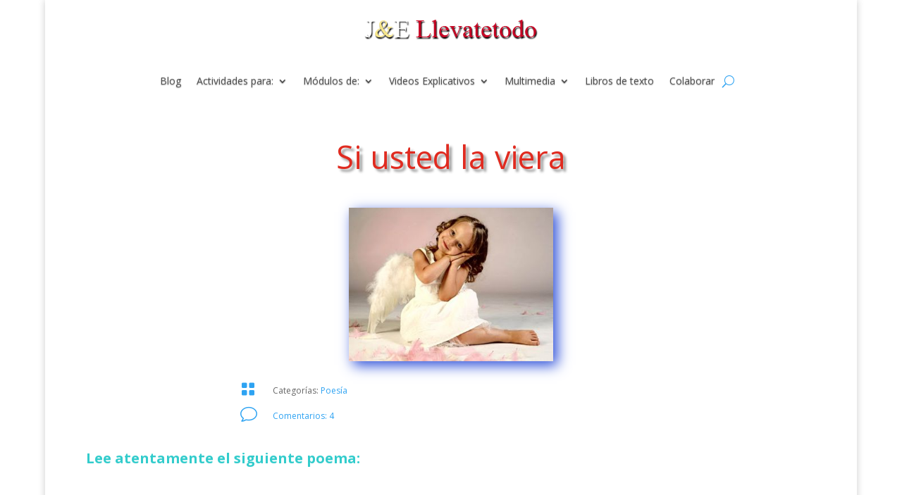

--- FILE ---
content_type: text/html; charset=UTF-8
request_url: https://llevatetodo.com/si-usted-la-viera/
body_size: 15943
content:
<!DOCTYPE html>
<html lang="es">
<head>
<meta charset="UTF-8" />
<meta http-equiv="X-UA-Compatible" content="IE=edge">
<link rel="pingback" href="https://llevatetodo.com/xmlrpc.php" />
<script type="text/javascript">
document.documentElement.className = 'js';
</script>
<script>var et_site_url='https://llevatetodo.com';var et_post_id='2351';function et_core_page_resource_fallback(a,b){"undefined"===typeof b&&(b=a.sheet.cssRules&&0===a.sheet.cssRules.length);b&&(a.onerror=null,a.onload=null,a.href?a.href=et_site_url+"/?et_core_page_resource="+a.id+et_post_id:a.src&&(a.src=et_site_url+"/?et_core_page_resource="+a.id+et_post_id))}
</script><title>Si usted la viera | Llevate todo</title>
<meta name='robots' content='max-image-preview:large' />
<link rel='dns-prefetch' href='//fonts.googleapis.com' />
<link rel="alternate" type="application/rss+xml" title="Llevate todo &raquo; Feed" href="https://llevatetodo.com/feed/" />
<link rel="alternate" type="application/rss+xml" title="Llevate todo &raquo; Feed de los comentarios" href="https://llevatetodo.com/comments/feed/" />
<link rel="alternate" type="application/rss+xml" title="Llevate todo &raquo; Comentario Si usted la viera del feed" href="https://llevatetodo.com/si-usted-la-viera/feed/" />
<link rel="alternate" title="oEmbed (JSON)" type="application/json+oembed" href="https://llevatetodo.com/wp-json/oembed/1.0/embed?url=https%3A%2F%2Fllevatetodo.com%2Fsi-usted-la-viera%2F" />
<link rel="alternate" title="oEmbed (XML)" type="text/xml+oembed" href="https://llevatetodo.com/wp-json/oembed/1.0/embed?url=https%3A%2F%2Fllevatetodo.com%2Fsi-usted-la-viera%2F&#038;format=xml" />
<meta content="Divi v.4.8.1" name="generator"/><style id='wp-img-auto-sizes-contain-inline-css' type='text/css'>
img:is([sizes=auto i],[sizes^="auto," i]){contain-intrinsic-size:3000px 1500px}
/*# sourceURL=wp-img-auto-sizes-contain-inline-css */
</style>
<!-- <link rel='stylesheet' id='scap.flashblock-css' href='https://llevatetodo.com/wp-content/plugins/compact-wp-audio-player/css/flashblock.css?ver=6.9' type='text/css' media='all' /> -->
<!-- <link rel='stylesheet' id='scap.player-css' href='https://llevatetodo.com/wp-content/plugins/compact-wp-audio-player/css/player.css?ver=6.9' type='text/css' media='all' /> -->
<link rel="stylesheet" type="text/css" href="//llevatetodo.com/wp-content/cache/wpfc-minified/d5yd5t12/645xx.css" media="all"/>
<style id='wp-block-library-inline-css' type='text/css'>
:root{--wp-block-synced-color:#7a00df;--wp-block-synced-color--rgb:122,0,223;--wp-bound-block-color:var(--wp-block-synced-color);--wp-editor-canvas-background:#ddd;--wp-admin-theme-color:#007cba;--wp-admin-theme-color--rgb:0,124,186;--wp-admin-theme-color-darker-10:#006ba1;--wp-admin-theme-color-darker-10--rgb:0,107,160.5;--wp-admin-theme-color-darker-20:#005a87;--wp-admin-theme-color-darker-20--rgb:0,90,135;--wp-admin-border-width-focus:2px}@media (min-resolution:192dpi){:root{--wp-admin-border-width-focus:1.5px}}.wp-element-button{cursor:pointer}:root .has-very-light-gray-background-color{background-color:#eee}:root .has-very-dark-gray-background-color{background-color:#313131}:root .has-very-light-gray-color{color:#eee}:root .has-very-dark-gray-color{color:#313131}:root .has-vivid-green-cyan-to-vivid-cyan-blue-gradient-background{background:linear-gradient(135deg,#00d084,#0693e3)}:root .has-purple-crush-gradient-background{background:linear-gradient(135deg,#34e2e4,#4721fb 50%,#ab1dfe)}:root .has-hazy-dawn-gradient-background{background:linear-gradient(135deg,#faaca8,#dad0ec)}:root .has-subdued-olive-gradient-background{background:linear-gradient(135deg,#fafae1,#67a671)}:root .has-atomic-cream-gradient-background{background:linear-gradient(135deg,#fdd79a,#004a59)}:root .has-nightshade-gradient-background{background:linear-gradient(135deg,#330968,#31cdcf)}:root .has-midnight-gradient-background{background:linear-gradient(135deg,#020381,#2874fc)}:root{--wp--preset--font-size--normal:16px;--wp--preset--font-size--huge:42px}.has-regular-font-size{font-size:1em}.has-larger-font-size{font-size:2.625em}.has-normal-font-size{font-size:var(--wp--preset--font-size--normal)}.has-huge-font-size{font-size:var(--wp--preset--font-size--huge)}.has-text-align-center{text-align:center}.has-text-align-left{text-align:left}.has-text-align-right{text-align:right}.has-fit-text{white-space:nowrap!important}#end-resizable-editor-section{display:none}.aligncenter{clear:both}.items-justified-left{justify-content:flex-start}.items-justified-center{justify-content:center}.items-justified-right{justify-content:flex-end}.items-justified-space-between{justify-content:space-between}.screen-reader-text{border:0;clip-path:inset(50%);height:1px;margin:-1px;overflow:hidden;padding:0;position:absolute;width:1px;word-wrap:normal!important}.screen-reader-text:focus{background-color:#ddd;clip-path:none;color:#444;display:block;font-size:1em;height:auto;left:5px;line-height:normal;padding:15px 23px 14px;text-decoration:none;top:5px;width:auto;z-index:100000}html :where(.has-border-color){border-style:solid}html :where([style*=border-top-color]){border-top-style:solid}html :where([style*=border-right-color]){border-right-style:solid}html :where([style*=border-bottom-color]){border-bottom-style:solid}html :where([style*=border-left-color]){border-left-style:solid}html :where([style*=border-width]){border-style:solid}html :where([style*=border-top-width]){border-top-style:solid}html :where([style*=border-right-width]){border-right-style:solid}html :where([style*=border-bottom-width]){border-bottom-style:solid}html :where([style*=border-left-width]){border-left-style:solid}html :where(img[class*=wp-image-]){height:auto;max-width:100%}:where(figure){margin:0 0 1em}html :where(.is-position-sticky){--wp-admin--admin-bar--position-offset:var(--wp-admin--admin-bar--height,0px)}@media screen and (max-width:600px){html :where(.is-position-sticky){--wp-admin--admin-bar--position-offset:0px}}
/*# sourceURL=wp-block-library-inline-css */
</style><style id='global-styles-inline-css' type='text/css'>
:root{--wp--preset--aspect-ratio--square: 1;--wp--preset--aspect-ratio--4-3: 4/3;--wp--preset--aspect-ratio--3-4: 3/4;--wp--preset--aspect-ratio--3-2: 3/2;--wp--preset--aspect-ratio--2-3: 2/3;--wp--preset--aspect-ratio--16-9: 16/9;--wp--preset--aspect-ratio--9-16: 9/16;--wp--preset--color--black: #000000;--wp--preset--color--cyan-bluish-gray: #abb8c3;--wp--preset--color--white: #ffffff;--wp--preset--color--pale-pink: #f78da7;--wp--preset--color--vivid-red: #cf2e2e;--wp--preset--color--luminous-vivid-orange: #ff6900;--wp--preset--color--luminous-vivid-amber: #fcb900;--wp--preset--color--light-green-cyan: #7bdcb5;--wp--preset--color--vivid-green-cyan: #00d084;--wp--preset--color--pale-cyan-blue: #8ed1fc;--wp--preset--color--vivid-cyan-blue: #0693e3;--wp--preset--color--vivid-purple: #9b51e0;--wp--preset--gradient--vivid-cyan-blue-to-vivid-purple: linear-gradient(135deg,rgb(6,147,227) 0%,rgb(155,81,224) 100%);--wp--preset--gradient--light-green-cyan-to-vivid-green-cyan: linear-gradient(135deg,rgb(122,220,180) 0%,rgb(0,208,130) 100%);--wp--preset--gradient--luminous-vivid-amber-to-luminous-vivid-orange: linear-gradient(135deg,rgb(252,185,0) 0%,rgb(255,105,0) 100%);--wp--preset--gradient--luminous-vivid-orange-to-vivid-red: linear-gradient(135deg,rgb(255,105,0) 0%,rgb(207,46,46) 100%);--wp--preset--gradient--very-light-gray-to-cyan-bluish-gray: linear-gradient(135deg,rgb(238,238,238) 0%,rgb(169,184,195) 100%);--wp--preset--gradient--cool-to-warm-spectrum: linear-gradient(135deg,rgb(74,234,220) 0%,rgb(151,120,209) 20%,rgb(207,42,186) 40%,rgb(238,44,130) 60%,rgb(251,105,98) 80%,rgb(254,248,76) 100%);--wp--preset--gradient--blush-light-purple: linear-gradient(135deg,rgb(255,206,236) 0%,rgb(152,150,240) 100%);--wp--preset--gradient--blush-bordeaux: linear-gradient(135deg,rgb(254,205,165) 0%,rgb(254,45,45) 50%,rgb(107,0,62) 100%);--wp--preset--gradient--luminous-dusk: linear-gradient(135deg,rgb(255,203,112) 0%,rgb(199,81,192) 50%,rgb(65,88,208) 100%);--wp--preset--gradient--pale-ocean: linear-gradient(135deg,rgb(255,245,203) 0%,rgb(182,227,212) 50%,rgb(51,167,181) 100%);--wp--preset--gradient--electric-grass: linear-gradient(135deg,rgb(202,248,128) 0%,rgb(113,206,126) 100%);--wp--preset--gradient--midnight: linear-gradient(135deg,rgb(2,3,129) 0%,rgb(40,116,252) 100%);--wp--preset--font-size--small: 13px;--wp--preset--font-size--medium: 20px;--wp--preset--font-size--large: 36px;--wp--preset--font-size--x-large: 42px;--wp--preset--spacing--20: 0.44rem;--wp--preset--spacing--30: 0.67rem;--wp--preset--spacing--40: 1rem;--wp--preset--spacing--50: 1.5rem;--wp--preset--spacing--60: 2.25rem;--wp--preset--spacing--70: 3.38rem;--wp--preset--spacing--80: 5.06rem;--wp--preset--shadow--natural: 6px 6px 9px rgba(0, 0, 0, 0.2);--wp--preset--shadow--deep: 12px 12px 50px rgba(0, 0, 0, 0.4);--wp--preset--shadow--sharp: 6px 6px 0px rgba(0, 0, 0, 0.2);--wp--preset--shadow--outlined: 6px 6px 0px -3px rgb(255, 255, 255), 6px 6px rgb(0, 0, 0);--wp--preset--shadow--crisp: 6px 6px 0px rgb(0, 0, 0);}:where(.is-layout-flex){gap: 0.5em;}:where(.is-layout-grid){gap: 0.5em;}body .is-layout-flex{display: flex;}.is-layout-flex{flex-wrap: wrap;align-items: center;}.is-layout-flex > :is(*, div){margin: 0;}body .is-layout-grid{display: grid;}.is-layout-grid > :is(*, div){margin: 0;}:where(.wp-block-columns.is-layout-flex){gap: 2em;}:where(.wp-block-columns.is-layout-grid){gap: 2em;}:where(.wp-block-post-template.is-layout-flex){gap: 1.25em;}:where(.wp-block-post-template.is-layout-grid){gap: 1.25em;}.has-black-color{color: var(--wp--preset--color--black) !important;}.has-cyan-bluish-gray-color{color: var(--wp--preset--color--cyan-bluish-gray) !important;}.has-white-color{color: var(--wp--preset--color--white) !important;}.has-pale-pink-color{color: var(--wp--preset--color--pale-pink) !important;}.has-vivid-red-color{color: var(--wp--preset--color--vivid-red) !important;}.has-luminous-vivid-orange-color{color: var(--wp--preset--color--luminous-vivid-orange) !important;}.has-luminous-vivid-amber-color{color: var(--wp--preset--color--luminous-vivid-amber) !important;}.has-light-green-cyan-color{color: var(--wp--preset--color--light-green-cyan) !important;}.has-vivid-green-cyan-color{color: var(--wp--preset--color--vivid-green-cyan) !important;}.has-pale-cyan-blue-color{color: var(--wp--preset--color--pale-cyan-blue) !important;}.has-vivid-cyan-blue-color{color: var(--wp--preset--color--vivid-cyan-blue) !important;}.has-vivid-purple-color{color: var(--wp--preset--color--vivid-purple) !important;}.has-black-background-color{background-color: var(--wp--preset--color--black) !important;}.has-cyan-bluish-gray-background-color{background-color: var(--wp--preset--color--cyan-bluish-gray) !important;}.has-white-background-color{background-color: var(--wp--preset--color--white) !important;}.has-pale-pink-background-color{background-color: var(--wp--preset--color--pale-pink) !important;}.has-vivid-red-background-color{background-color: var(--wp--preset--color--vivid-red) !important;}.has-luminous-vivid-orange-background-color{background-color: var(--wp--preset--color--luminous-vivid-orange) !important;}.has-luminous-vivid-amber-background-color{background-color: var(--wp--preset--color--luminous-vivid-amber) !important;}.has-light-green-cyan-background-color{background-color: var(--wp--preset--color--light-green-cyan) !important;}.has-vivid-green-cyan-background-color{background-color: var(--wp--preset--color--vivid-green-cyan) !important;}.has-pale-cyan-blue-background-color{background-color: var(--wp--preset--color--pale-cyan-blue) !important;}.has-vivid-cyan-blue-background-color{background-color: var(--wp--preset--color--vivid-cyan-blue) !important;}.has-vivid-purple-background-color{background-color: var(--wp--preset--color--vivid-purple) !important;}.has-black-border-color{border-color: var(--wp--preset--color--black) !important;}.has-cyan-bluish-gray-border-color{border-color: var(--wp--preset--color--cyan-bluish-gray) !important;}.has-white-border-color{border-color: var(--wp--preset--color--white) !important;}.has-pale-pink-border-color{border-color: var(--wp--preset--color--pale-pink) !important;}.has-vivid-red-border-color{border-color: var(--wp--preset--color--vivid-red) !important;}.has-luminous-vivid-orange-border-color{border-color: var(--wp--preset--color--luminous-vivid-orange) !important;}.has-luminous-vivid-amber-border-color{border-color: var(--wp--preset--color--luminous-vivid-amber) !important;}.has-light-green-cyan-border-color{border-color: var(--wp--preset--color--light-green-cyan) !important;}.has-vivid-green-cyan-border-color{border-color: var(--wp--preset--color--vivid-green-cyan) !important;}.has-pale-cyan-blue-border-color{border-color: var(--wp--preset--color--pale-cyan-blue) !important;}.has-vivid-cyan-blue-border-color{border-color: var(--wp--preset--color--vivid-cyan-blue) !important;}.has-vivid-purple-border-color{border-color: var(--wp--preset--color--vivid-purple) !important;}.has-vivid-cyan-blue-to-vivid-purple-gradient-background{background: var(--wp--preset--gradient--vivid-cyan-blue-to-vivid-purple) !important;}.has-light-green-cyan-to-vivid-green-cyan-gradient-background{background: var(--wp--preset--gradient--light-green-cyan-to-vivid-green-cyan) !important;}.has-luminous-vivid-amber-to-luminous-vivid-orange-gradient-background{background: var(--wp--preset--gradient--luminous-vivid-amber-to-luminous-vivid-orange) !important;}.has-luminous-vivid-orange-to-vivid-red-gradient-background{background: var(--wp--preset--gradient--luminous-vivid-orange-to-vivid-red) !important;}.has-very-light-gray-to-cyan-bluish-gray-gradient-background{background: var(--wp--preset--gradient--very-light-gray-to-cyan-bluish-gray) !important;}.has-cool-to-warm-spectrum-gradient-background{background: var(--wp--preset--gradient--cool-to-warm-spectrum) !important;}.has-blush-light-purple-gradient-background{background: var(--wp--preset--gradient--blush-light-purple) !important;}.has-blush-bordeaux-gradient-background{background: var(--wp--preset--gradient--blush-bordeaux) !important;}.has-luminous-dusk-gradient-background{background: var(--wp--preset--gradient--luminous-dusk) !important;}.has-pale-ocean-gradient-background{background: var(--wp--preset--gradient--pale-ocean) !important;}.has-electric-grass-gradient-background{background: var(--wp--preset--gradient--electric-grass) !important;}.has-midnight-gradient-background{background: var(--wp--preset--gradient--midnight) !important;}.has-small-font-size{font-size: var(--wp--preset--font-size--small) !important;}.has-medium-font-size{font-size: var(--wp--preset--font-size--medium) !important;}.has-large-font-size{font-size: var(--wp--preset--font-size--large) !important;}.has-x-large-font-size{font-size: var(--wp--preset--font-size--x-large) !important;}
/*# sourceURL=global-styles-inline-css */
</style>
<style id='classic-theme-styles-inline-css' type='text/css'>
/*! This file is auto-generated */
.wp-block-button__link{color:#fff;background-color:#32373c;border-radius:9999px;box-shadow:none;text-decoration:none;padding:calc(.667em + 2px) calc(1.333em + 2px);font-size:1.125em}.wp-block-file__button{background:#32373c;color:#fff;text-decoration:none}
/*# sourceURL=/wp-includes/css/classic-themes.min.css */
</style>
<link rel='stylesheet' id='divi-fonts-css' href='https://fonts.googleapis.com/css?family=Open+Sans:300italic,400italic,600italic,700italic,800italic,400,300,600,700,800&#038;subset=latin,latin-ext&#038;display=swap' type='text/css' media='all' />
<!-- <link rel='stylesheet' id='divi-style-css' href='https://llevatetodo.com/wp-content/themes/Divi-08-04-2021/style.css?ver=4.8.1' type='text/css' media='all' /> -->
<!-- <link rel='stylesheet' id='slb_core-css' href='https://llevatetodo.com/wp-content/plugins/simple-lightbox/client/css/app.css?ver=2.9.4' type='text/css' media='all' /> -->
<!-- <link rel='stylesheet' id='wp-pagenavi-css' href='https://llevatetodo.com/wp-content/plugins/wp-pagenavi/pagenavi-css.css?ver=2.70' type='text/css' media='all' /> -->
<!-- <link rel='stylesheet' id='dashicons-css' href='https://llevatetodo.com/wp-includes/css/dashicons.min.css?ver=6.9' type='text/css' media='all' /> -->
<script src='//llevatetodo.com/wp-content/cache/wpfc-minified/qgragcbe/4l6zu.js' type="text/javascript"></script>
<!-- <script type="text/javascript" src="https://llevatetodo.com/wp-content/plugins/compact-wp-audio-player/js/soundmanager2-nodebug-jsmin.js?ver=6.9" id="scap.soundmanager2-js"></script> -->
<!-- <script type="text/javascript" src="https://llevatetodo.com/wp-includes/js/jquery/jquery.min.js?ver=3.7.1" id="jquery-core-js"></script> -->
<!-- <script type="text/javascript" src="https://llevatetodo.com/wp-includes/js/jquery/jquery-migrate.min.js?ver=3.4.1" id="jquery-migrate-js"></script> -->
<link rel="https://api.w.org/" href="https://llevatetodo.com/wp-json/" /><link rel="alternate" title="JSON" type="application/json" href="https://llevatetodo.com/wp-json/wp/v2/posts/2351" /><link rel="EditURI" type="application/rsd+xml" title="RSD" href="https://llevatetodo.com/xmlrpc.php?rsd" />
<meta name="generator" content="WordPress 6.9" />
<link rel="canonical" href="https://llevatetodo.com/si-usted-la-viera/" />
<link rel='shortlink' href='https://llevatetodo.com/?p=2351' />
<meta name="viewport" content="width=device-width, initial-scale=1.0, maximum-scale=1.0, user-scalable=0" /><link rel="preload" href="https://llevatetodo.com/wp-content/themes/Divi-08-04-2021/core/admin/fonts/modules.ttf" as="font" crossorigin="anonymous"><!-- Global site tag (gtag.js) - Google Analytics -->
<script async src="https://www.googletagmanager.com/gtag/js?id=UA-65019378-1"></script>
<script>
window.dataLayer = window.dataLayer || [];
function gtag(){dataLayer.push(arguments);}
gtag('js', new Date());
gtag('config', 'UA-65019378-1');
</script>
<link rel="icon" href="https://llevatetodo.com/wp-content/uploads/2020/09/Favicon.gif" sizes="32x32" />
<link rel="icon" href="https://llevatetodo.com/wp-content/uploads/2020/09/Favicon.gif" sizes="192x192" />
<link rel="apple-touch-icon" href="https://llevatetodo.com/wp-content/uploads/2020/09/Favicon.gif" />
<meta name="msapplication-TileImage" content="https://llevatetodo.com/wp-content/uploads/2020/09/Favicon.gif" />
<!-- <link rel="stylesheet" id="et-divi-customizer-global-cached-inline-styles" href="https://llevatetodo.com/wp-content/et-cache/global/et-divi-customizer-global-17682708443356.min.css" onerror="et_core_page_resource_fallback(this, true)" onload="et_core_page_resource_fallback(this)" /> --><!-- <link rel="stylesheet" id="et-core-unified-tb-207554-tb-207423-2351-cached-inline-styles" href="https://llevatetodo.com/wp-content/et-cache/2351/et-core-unified-tb-207554-tb-207423-2351-17682743575798.min.css" onerror="et_core_page_resource_fallback(this, true)" onload="et_core_page_resource_fallback(this)" /> --><!-- <link rel='stylesheet' id='mediaelement-css' href='https://llevatetodo.com/wp-includes/js/mediaelement/mediaelementplayer-legacy.min.css?ver=4.2.17' type='text/css' media='all' /> -->
<!-- <link rel='stylesheet' id='wp-mediaelement-css' href='https://llevatetodo.com/wp-includes/js/mediaelement/wp-mediaelement.min.css?ver=6.9' type='text/css' media='all' /> -->
<link rel="stylesheet" type="text/css" href="//llevatetodo.com/wp-content/cache/wpfc-minified/kajh0gmg/5tjwo.css" media="all"/>
</head>
<body class="wp-singular post-template-default single single-post postid-2351 single-format-standard wp-theme-Divi-08-04-2021 et-tb-has-template et-tb-has-header et-tb-has-body et_pb_button_helper_class et_pb_footer_columns4 et_boxed_layout et_cover_background et_pb_gutter windows et_pb_gutters3 et_divi_theme et-db et_minified_js et_minified_css">
<div id="page-container">
<div id="et-boc" class="et-boc">
<header class="et-l et-l--header">
<div class="et_builder_inner_content et_pb_gutters3">
<div class="et_pb_section et_pb_section_0_tb_header et_section_regular" >
<div class="et_pb_row et_pb_row_0_tb_header">
<div class="et_pb_column et_pb_column_4_4 et_pb_column_0_tb_header  et_pb_css_mix_blend_mode_passthrough et-last-child">
<div class="et_pb_module et_pb_image et_pb_image_0_tb_header">
<a href="https://llevatetodo.com/"><span class="et_pb_image_wrap "><img decoding="async" src="https://llevatetodo.com/wp-content/uploads/2016/12/logo-1.png" alt="" title="logo-1" height="auto" width="auto" class="wp-image-5007" /></span></a>
</div>
</div> <!-- .et_pb_column -->
</div> <!-- .et_pb_row -->
</div> <!-- .et_pb_section --><div class="et_pb_section et_pb_section_1_tb_header et_section_regular" >
<div class="et_pb_row et_pb_row_1_tb_header et_pb_row--with-menu">
<div class="et_pb_column et_pb_column_4_4 et_pb_column_1_tb_header  et_pb_css_mix_blend_mode_passthrough et-last-child et_pb_column--with-menu">
<div class="et_pb_module et_pb_menu et_pb_menu_0_tb_header et_pb_bg_layout_light  et_pb_text_align_center et_dropdown_animation_fade et_pb_menu--without-logo et_pb_menu--style-left_aligned">
<div class="et_pb_menu_inner_container clearfix">
<div class="et_pb_menu__wrap">
<div class="et_pb_menu__menu">
<nav class="et-menu-nav"><ul id="menu-inicio" class="et-menu nav"><li id="menu-item-207742" class="et_pb_menu_page_id-207364 menu-item menu-item-type-post_type menu-item-object-page current_page_parent menu-item-207742"><a href="https://llevatetodo.com/blog/">Blog</a></li>
<li id="menu-item-3725" class="et_pb_menu_page_id-3725 menu-item menu-item-type-custom menu-item-object-custom menu-item-has-children menu-item-3725"><a>Actividades para:</a>
<ul class="sub-menu">
<li id="menu-item-6883" class="et_pb_menu_page_id-22 menu-item menu-item-type-taxonomy menu-item-object-category menu-item-6883"><a href="https://llevatetodo.com/category/comunicacion/">La Comunicación</a></li>
<li id="menu-item-4161" class="et_pb_menu_page_id-4161 menu-item menu-item-type-custom menu-item-object-custom menu-item-has-children menu-item-4161"><a>Narrativa</a>
<ul class="sub-menu">
<li id="menu-item-3728" class="et_pb_menu_page_id-3728 menu-item menu-item-type-custom menu-item-object-custom menu-item-has-children menu-item-3728"><a>Cuentos</a>
<ul class="sub-menu">
<li id="menu-item-6879" class="et_pb_menu_page_id-27 menu-item menu-item-type-taxonomy menu-item-object-category menu-item-6879"><a href="https://llevatetodo.com/category/c-ficcion/">Ciencia Ficción</a></li>
<li id="menu-item-6884" class="et_pb_menu_page_id-23 menu-item menu-item-type-taxonomy menu-item-object-category menu-item-6884"><a href="https://llevatetodo.com/category/c-fantastico/">Fantástico</a></li>
<li id="menu-item-211471" class="et_pb_menu_page_id-80 menu-item menu-item-type-taxonomy menu-item-object-category menu-item-211471"><a href="https://llevatetodo.com/category/c_terror/">Cuento de Terror</a></li>
<li id="menu-item-6885" class="et_pb_menu_page_id-49 menu-item menu-item-type-taxonomy menu-item-object-category menu-item-6885"><a href="https://llevatetodo.com/category/c-maravilloso/">Maravilloso</a></li>
<li id="menu-item-6886" class="et_pb_menu_page_id-24 menu-item menu-item-type-taxonomy menu-item-object-category menu-item-6886"><a href="https://llevatetodo.com/category/c-policial/">Policial</a></li>
<li id="menu-item-6887" class="et_pb_menu_page_id-26 menu-item menu-item-type-taxonomy menu-item-object-category menu-item-6887"><a href="https://llevatetodo.com/category/c-realista/">Realista</a></li>
<li id="menu-item-211777" class="et_pb_menu_page_id-81 menu-item menu-item-type-taxonomy menu-item-object-category menu-item-211777"><a href="https://llevatetodo.com/category/r-magico/">Realismo Mágico</a></li>
<li id="menu-item-6888" class="et_pb_menu_page_id-48 menu-item menu-item-type-taxonomy menu-item-object-category menu-item-6888"><a href="https://llevatetodo.com/category/c-tradicional/">Tradicional</a></li>
<li id="menu-item-6889" class="et_pb_menu_page_id-50 menu-item menu-item-type-taxonomy menu-item-object-category menu-item-6889"><a href="https://llevatetodo.com/category/reflexion-entretenimiento/">Para Reflexionar y Entretenerse</a></li>
</ul>
</li>
<li id="menu-item-211014" class="et_pb_menu_page_id-79 menu-item menu-item-type-taxonomy menu-item-object-category menu-item-211014"><a href="https://llevatetodo.com/category/microrrelato/">Microrrelato</a></li>
<li id="menu-item-6891" class="et_pb_menu_page_id-25 menu-item menu-item-type-taxonomy menu-item-object-category menu-item-6891"><a href="https://llevatetodo.com/category/mito/">El Mito</a></li>
<li id="menu-item-6893" class="et_pb_menu_page_id-53 menu-item menu-item-type-taxonomy menu-item-object-category menu-item-6893"><a href="https://llevatetodo.com/category/leyenda/">La leyenda</a></li>
<li id="menu-item-6892" class="et_pb_menu_page_id-52 menu-item menu-item-type-taxonomy menu-item-object-category menu-item-6892"><a href="https://llevatetodo.com/category/fabula/">La fábula</a></li>
<li id="menu-item-6894" class="et_pb_menu_page_id-29 menu-item menu-item-type-taxonomy menu-item-object-category menu-item-6894"><a href="https://llevatetodo.com/category/noticia/">Noticia</a></li>
<li id="menu-item-6890" class="et_pb_menu_page_id-28 menu-item menu-item-type-taxonomy menu-item-object-category menu-item-6890"><a href="https://llevatetodo.com/category/cronica/">Crónica</a></li>
<li id="menu-item-209829" class="et_pb_menu_page_id-78 menu-item menu-item-type-taxonomy menu-item-object-category menu-item-209829"><a href="https://llevatetodo.com/category/carta/">La carta</a></li>
</ul>
</li>
<li id="menu-item-4162" class="et_pb_menu_page_id-4162 menu-item menu-item-type-custom menu-item-object-custom menu-item-has-children menu-item-4162"><a>Textos:</a>
<ul class="sub-menu">
<li id="menu-item-6898" class="et_pb_menu_page_id-55 menu-item menu-item-type-taxonomy menu-item-object-category menu-item-6898"><a href="https://llevatetodo.com/category/explicativo-expositivo/">Texto Explicativo-Expositivo</a></li>
<li id="menu-item-6896" class="et_pb_menu_page_id-60 menu-item menu-item-type-taxonomy menu-item-object-category menu-item-6896"><a href="https://llevatetodo.com/category/instructivo/">El Texto Instructivo</a></li>
<li id="menu-item-6895" class="et_pb_menu_page_id-31 menu-item menu-item-type-taxonomy menu-item-object-category menu-item-6895"><a href="https://llevatetodo.com/category/argumentacion/">Argumentación</a></li>
<li id="menu-item-6897" class="et_pb_menu_page_id-54 menu-item menu-item-type-taxonomy menu-item-object-category menu-item-6897"><a href="https://llevatetodo.com/category/opinion/">Opinión</a></li>
</ul>
</li>
<li id="menu-item-6903" class="et_pb_menu_page_id-59 menu-item menu-item-type-taxonomy menu-item-object-category menu-item-6903"><a href="https://llevatetodo.com/category/produccion/">Producción</a></li>
<li id="menu-item-6904" class="et_pb_menu_page_id-43 menu-item menu-item-type-taxonomy menu-item-object-category menu-item-6904"><a href="https://llevatetodo.com/category/tecnicas-estudio/">Técnicas de estudio</a></li>
<li id="menu-item-6900" class="et_pb_menu_page_id-44 menu-item menu-item-type-taxonomy menu-item-object-category menu-item-6900"><a href="https://llevatetodo.com/category/gramatica-ortografia/">Gramática y Ortografía</a></li>
<li id="menu-item-6901" class="et_pb_menu_page_id-56 menu-item menu-item-type-taxonomy menu-item-object-category menu-item-6901"><a href="https://llevatetodo.com/category/oracion/">La oración</a></li>
<li id="menu-item-6902" class="et_pb_menu_page_id-58 menu-item menu-item-type-taxonomy menu-item-object-category current-post-ancestor current-menu-parent current-post-parent menu-item-6902"><a href="https://llevatetodo.com/category/poesia/">Poesía</a></li>
<li id="menu-item-211905" class="et_pb_menu_page_id-82 menu-item menu-item-type-taxonomy menu-item-object-category menu-item-211905"><a href="https://llevatetodo.com/category/teatro/">Teatro</a></li>
<li id="menu-item-3730" class="et_pb_menu_page_id-3730 menu-item menu-item-type-custom menu-item-object-custom menu-item-has-children menu-item-3730"><a>Literatura</a>
<ul class="sub-menu">
<li id="menu-item-835" class="et_pb_menu_page_id-825 menu-item menu-item-type-post_type menu-item-object-page menu-item-835"><a href="https://llevatetodo.com/que-es-literatura/" title="Conceptos">¿Qué es Literatura?</a></li>
<li id="menu-item-2372" class="et_pb_menu_page_id-2372 menu-item menu-item-type-custom menu-item-object-custom menu-item-2372"><a href="https://llevatetodo.com/la-literatura-mapa-conceptual/">Mapa Conceptual</a></li>
<li id="menu-item-6905" class="et_pb_menu_page_id-32 menu-item menu-item-type-taxonomy menu-item-object-category menu-item-6905"><a href="https://llevatetodo.com/category/romanticismo/">Romanticismo</a></li>
</ul>
</li>
</ul>
</li>
<li id="menu-item-3726" class="et_pb_menu_page_id-3726 menu-item menu-item-type-custom menu-item-object-custom menu-item-has-children menu-item-3726"><a>Módulos de:</a>
<ul class="sub-menu">
<li id="menu-item-6907" class="et_pb_menu_page_id-46 menu-item menu-item-type-taxonomy menu-item-object-category menu-item-6907"><a href="https://llevatetodo.com/category/modulo-lengua/">Lengua</a></li>
<li id="menu-item-6908" class="et_pb_menu_page_id-47 menu-item menu-item-type-taxonomy menu-item-object-category menu-item-6908"><a href="https://llevatetodo.com/category/modulo-literatura/">Literatura</a></li>
<li id="menu-item-6906" class="et_pb_menu_page_id-45 menu-item menu-item-type-taxonomy menu-item-object-category menu-item-6906"><a href="https://llevatetodo.com/category/modulo-comunicacion/">Comunicación</a></li>
<li id="menu-item-6910" class="et_pb_menu_page_id-43 menu-item menu-item-type-taxonomy menu-item-object-category menu-item-6910"><a href="https://llevatetodo.com/category/tecnicas-estudio/">Técnicas de estudio</a></li>
<li id="menu-item-6909" class="et_pb_menu_page_id-57 menu-item menu-item-type-taxonomy menu-item-object-category menu-item-6909"><a href="https://llevatetodo.com/category/para-docente/">Para el docente</a></li>
<li id="menu-item-6911" class="et_pb_menu_page_id-13 menu-item menu-item-type-taxonomy menu-item-object-category menu-item-6911"><a href="https://llevatetodo.com/category/documentos/">Documentos Varios</a></li>
</ul>
</li>
<li id="menu-item-2077" class="et_pb_menu_page_id-2077 menu-item menu-item-type-custom menu-item-object-custom menu-item-has-children menu-item-2077"><a>Videos Explicativos</a>
<ul class="sub-menu">
<li id="menu-item-3729" class="et_pb_menu_page_id-3729 menu-item menu-item-type-custom menu-item-object-custom menu-item-has-children menu-item-3729"><a>Literatura</a>
<ul class="sub-menu">
<li id="menu-item-4175" class="et_pb_menu_page_id-4175 menu-item menu-item-type-custom menu-item-object-custom menu-item-has-children menu-item-4175"><a>Género Narrativo</a>
<ul class="sub-menu">
<li id="menu-item-2115" class="et_pb_menu_page_id-2113 menu-item menu-item-type-post_type menu-item-object-page menu-item-2115"><a href="https://llevatetodo.com/genero-narrativo/">¿Qué es el Género Narrativo?</a></li>
<li id="menu-item-2127" class="et_pb_menu_page_id-2124 menu-item menu-item-type-post_type menu-item-object-page menu-item-2127"><a href="https://llevatetodo.com/cuento-y-novela/">Cuento y Novela</a></li>
<li id="menu-item-2120" class="et_pb_menu_page_id-2118 menu-item menu-item-type-post_type menu-item-object-page menu-item-2120"><a href="https://llevatetodo.com/tipo-novela/">Tipos de Novela</a></li>
<li id="menu-item-2130" class="et_pb_menu_page_id-2128 menu-item menu-item-type-post_type menu-item-object-page menu-item-2130"><a href="https://llevatetodo.com/el-cuento-realista/">Cuento Realista</a></li>
<li id="menu-item-2137" class="et_pb_menu_page_id-2135 menu-item menu-item-type-post_type menu-item-object-page menu-item-2137"><a href="https://llevatetodo.com/cuento-fantastico/">Cuento Fantástico</a></li>
<li id="menu-item-2145" class="et_pb_menu_page_id-2143 menu-item menu-item-type-post_type menu-item-object-page menu-item-2145"><a href="https://llevatetodo.com/cuento-maravilloso/">Cuento Maravilloso</a></li>
<li id="menu-item-4156" class="et_pb_menu_page_id-2139 menu-item menu-item-type-post_type menu-item-object-page menu-item-4156"><a href="https://llevatetodo.com/cuento-policial/">Cuento Policial</a></li>
<li id="menu-item-2133" class="et_pb_menu_page_id-2131 menu-item menu-item-type-post_type menu-item-object-page menu-item-2133"><a href="https://llevatetodo.com/cuento-de-ciencia-ficcion/">Cuento de C. Ficción</a></li>
<li id="menu-item-4180" class="et_pb_menu_page_id-4133 menu-item menu-item-type-post_type menu-item-object-page menu-item-4180"><a href="https://llevatetodo.com/mito-leyenda-fabula-apologo/">Mito, Leyenda, Fábula y Apólogo</a></li>
<li id="menu-item-4185" class="et_pb_menu_page_id-4183 menu-item menu-item-type-post_type menu-item-object-page menu-item-4185"><a href="https://llevatetodo.com/la-carta/">La carta</a></li>
</ul>
</li>
<li id="menu-item-2169" class="et_pb_menu_page_id-2164 menu-item menu-item-type-post_type menu-item-object-page menu-item-2169"><a href="https://llevatetodo.com/genero-lirico/">Género Lírico</a></li>
<li id="menu-item-2172" class="et_pb_menu_page_id-2170 menu-item menu-item-type-post_type menu-item-object-page menu-item-2172"><a href="https://llevatetodo.com/genero-dramatico/">Género Dramático</a></li>
<li id="menu-item-4189" class="et_pb_menu_page_id-4189 menu-item menu-item-type-custom menu-item-object-custom menu-item-has-children menu-item-4189"><a>Historia de la Literatura</a>
<ul class="sub-menu">
<li id="menu-item-4193" class="et_pb_menu_page_id-4191 menu-item menu-item-type-post_type menu-item-object-page menu-item-4193"><a href="https://llevatetodo.com/grecia-antigua/">Grecia Antigua</a></li>
<li id="menu-item-2176" class="et_pb_menu_page_id-2173 menu-item menu-item-type-post_type menu-item-object-page menu-item-2176"><a href="https://llevatetodo.com/literatura-medieval/">Literatura Medieval</a></li>
<li id="menu-item-2182" class="et_pb_menu_page_id-2180 menu-item menu-item-type-post_type menu-item-object-page menu-item-2182"><a href="https://llevatetodo.com/siglo-xv-xvii/">Siglo XV – XVII</a></li>
<li id="menu-item-2179" class="et_pb_menu_page_id-2177 menu-item menu-item-type-post_type menu-item-object-page menu-item-2179"><a href="https://llevatetodo.com/siglo-xix/">Siglo XIX</a></li>
<li id="menu-item-4200" class="et_pb_menu_page_id-4198 menu-item menu-item-type-post_type menu-item-object-page menu-item-4200"><a href="https://llevatetodo.com/siglo-xx/">Siglo XX</a></li>
</ul>
</li>
</ul>
</li>
<li id="menu-item-2106" class="et_pb_menu_page_id-2106 menu-item menu-item-type-custom menu-item-object-custom menu-item-has-children menu-item-2106"><a>La Oración</a>
<ul class="sub-menu">
<li id="menu-item-2076" class="et_pb_menu_page_id-2074 menu-item menu-item-type-post_type menu-item-object-page menu-item-2076"><a href="https://llevatetodo.com/sujeto-predicado-modificadores/">Sujeto y Predicado – Sus Modificadores</a></li>
<li id="menu-item-2109" class="et_pb_menu_page_id-2107 menu-item menu-item-type-post_type menu-item-object-page menu-item-2109"><a href="https://llevatetodo.com/predicado-nominal-y-adverbial/">Predicado Nominal y Adverbial</a></li>
<li id="menu-item-4103" class="et_pb_menu_page_id-4092 menu-item menu-item-type-post_type menu-item-object-page menu-item-4103"><a href="https://llevatetodo.com/voz-pasiva/">Voz Pasiva</a></li>
<li id="menu-item-4110" class="et_pb_menu_page_id-4107 menu-item menu-item-type-post_type menu-item-object-page menu-item-4110"><a href="https://llevatetodo.com/frases-verbales/">Frases Verbales</a></li>
<li id="menu-item-4117" class="et_pb_menu_page_id-4115 menu-item menu-item-type-post_type menu-item-object-page menu-item-4117"><a href="https://llevatetodo.com/proposiciones-incluidas/">Proposiciones Incluídas</a></li>
<li id="menu-item-208298" class="et_pb_menu_page_id-4111 menu-item menu-item-type-post_type menu-item-object-page menu-item-208298"><a href="https://llevatetodo.com/la-coordinacion/">La Coordinación</a></li>
</ul>
</li>
<li id="menu-item-4119" class="et_pb_menu_page_id-4119 menu-item menu-item-type-custom menu-item-object-custom menu-item-has-children menu-item-4119"><a>La palabra:</a>
<ul class="sub-menu">
<li id="menu-item-4124" class="et_pb_menu_page_id-4121 menu-item menu-item-type-post_type menu-item-object-page menu-item-4124"><a href="https://llevatetodo.com/clase-de-palabras-2/">Clase de palabras</a></li>
<li id="menu-item-4127" class="et_pb_menu_page_id-4123 menu-item menu-item-type-post_type menu-item-object-page menu-item-4127"><a href="https://llevatetodo.com/sustantivo/">El Sustantivo</a></li>
<li id="menu-item-4131" class="et_pb_menu_page_id-4128 menu-item menu-item-type-post_type menu-item-object-page menu-item-4131"><a href="https://llevatetodo.com/el-adjetivo/">El Adjetivo</a></li>
<li id="menu-item-4136" class="et_pb_menu_page_id-4120 menu-item menu-item-type-post_type menu-item-object-page menu-item-4136"><a href="https://llevatetodo.com/el-verbo/">El Verbo</a></li>
<li id="menu-item-4139" class="et_pb_menu_page_id-4137 menu-item menu-item-type-post_type menu-item-object-page menu-item-4139"><a href="https://llevatetodo.com/los-pronombres/">Los Pronombres</a></li>
<li id="menu-item-4143" class="et_pb_menu_page_id-4141 menu-item menu-item-type-post_type menu-item-object-page menu-item-4143"><a href="https://llevatetodo.com/los-verboides/">Los Verboides</a></li>
<li id="menu-item-4146" class="et_pb_menu_page_id-4144 menu-item menu-item-type-post_type menu-item-object-page menu-item-4146"><a href="https://llevatetodo.com/el-adverbio/">El Adverbio</a></li>
</ul>
</li>
<li id="menu-item-4151" class="et_pb_menu_page_id-4148 menu-item menu-item-type-post_type menu-item-object-page menu-item-4151"><a href="https://llevatetodo.com/signos-de-puntuacion/">Signos de puntuación</a></li>
</ul>
</li>
<li id="menu-item-3727" class="et_pb_menu_page_id-3727 menu-item menu-item-type-custom menu-item-object-custom menu-item-has-children menu-item-3727"><a>Multimedia</a>
<ul class="sub-menu">
<li id="menu-item-209735" class="et_pb_menu_page_id-77 menu-item menu-item-type-taxonomy menu-item-object-category menu-item-209735"><a href="https://llevatetodo.com/category/audio/">Audio</a></li>
<li id="menu-item-6912" class="et_pb_menu_page_id-42 menu-item menu-item-type-taxonomy menu-item-object-category menu-item-6912"><a href="https://llevatetodo.com/category/video/">Video</a></li>
</ul>
</li>
<li id="menu-item-210168" class="et_pb_menu_page_id-210168 menu-item menu-item-type-custom menu-item-object-custom menu-item-210168"><a target="_blank" href="https://drive.google.com/drive/folders/1FWQjCn3YuICq_-2xIKu6dAjMuKJrbW8_?usp=sharing">Libros de texto</a></li>
<li id="menu-item-210170" class="et_pb_menu_page_id-244 menu-item menu-item-type-post_type menu-item-object-page menu-item-210170"><a href="https://llevatetodo.com/colaborar/">Colaborar</a></li>
</ul></nav>
</div>
<button type="button" class="et_pb_menu__icon et_pb_menu__search-button"></button>
<div class="et_mobile_nav_menu">
<a href="#" class="mobile_nav closed">
<span class="mobile_menu_bar"></span>
</a>
</div>
</div>
<div class="et_pb_menu__search-container et_pb_menu__search-container--disabled">
<div class="et_pb_menu__search">
<form role="search" method="get" class="et_pb_menu__search-form" action="https://llevatetodo.com/">
<input type="search" class="et_pb_menu__search-input" placeholder="Buscar …" name="s" title="Buscar:" />
</form>
<button type="button" class="et_pb_menu__icon et_pb_menu__close-search-button"></button>
</div>
</div>
</div>
</div>
</div> <!-- .et_pb_column -->
</div> <!-- .et_pb_row -->
</div> <!-- .et_pb_section -->		</div><!-- .et_builder_inner_content -->
</header><!-- .et-l -->
<div id="et-main-area">
<div id="main-content">
<div class="et-l et-l--body">
<div class="et_builder_inner_content et_pb_gutters3">
<div class="et_pb_section et_pb_section_0_tb_body et_section_regular" >
<div class="et_pb_row et_pb_row_0_tb_body">
<div class="et_pb_column et_pb_column_4_4 et_pb_column_0_tb_body  et_pb_css_mix_blend_mode_passthrough et-last-child">
<div class="et_pb_module et_pb_text et_pb_text_0_tb_body  et_pb_text_align_center et_pb_bg_layout_light">
<div class="et_pb_text_inner"><h1>Si usted la viera</h1></div>
</div> <!-- .et_pb_text -->
</div> <!-- .et_pb_column -->
</div> <!-- .et_pb_row --><div class="et_pb_row et_pb_row_1_tb_body">
<div class="et_pb_column et_pb_column_4_4 et_pb_column_1_tb_body  et_pb_css_mix_blend_mode_passthrough et-last-child">
<div class="et_pb_module et_pb_image et_pb_image_0_tb_body et_animated et-waypoint">
<span class="et_pb_image_wrap has-box-shadow-overlay"><div class="box-shadow-overlay"></div><img decoding="async" src="https://llevatetodo.com/wp-content/uploads/2013/08/Angel2.jpg" alt="" title="Angel2" height="auto" width="auto" srcset="https://llevatetodo.com/wp-content/uploads/2013/08/Angel2.jpg 400w, https://llevatetodo.com/wp-content/uploads/2013/08/Angel2-300x225.jpg 300w" sizes="(max-width: 400px) 100vw, 400px" class="wp-image-2353" /></span>
</div><div class="et_pb_module et_pb_blurb et_pb_blurb_0_tb_body  et_pb_text_align_left  et_pb_blurb_position_left et_pb_bg_layout_light">
<div class="et_pb_blurb_content">
<div class="et_pb_main_blurb_image"><span class="et_pb_image_wrap"><span class="et-waypoint et_pb_animation_top et-pb-icon">&#xe08c;</span></span></div>
<div class="et_pb_blurb_container">
<div class="et_pb_blurb_description">Categorías: <a href="https://llevatetodo.com/category/poesia/">Poesía</a></div>
</div>
</div> <!-- .et_pb_blurb_content -->
</div> <!-- .et_pb_blurb --><div class="et_pb_module et_pb_blurb et_pb_blurb_1_tb_body  et_pb_text_align_left  et_pb_blurb_position_left et_pb_bg_layout_light">
<div class="et_pb_blurb_content">
<div class="et_pb_main_blurb_image"><span class="et_pb_image_wrap"><span class="et-waypoint et_pb_animation_top et-pb-icon">&#x76;</span></span></div>
<div class="et_pb_blurb_container">
<div class="et_pb_blurb_description"><a href="https://llevatetodo.com/si-usted-la-viera/#comments"> Comentarios: 4</a></div>
</div>
</div> <!-- .et_pb_blurb_content -->
</div> <!-- .et_pb_blurb -->
</div> <!-- .et_pb_column -->
</div> <!-- .et_pb_row -->
</div> <!-- .et_pb_section --><div class="et_pb_section et_pb_section_1_tb_body et_section_regular" >
<div class="et_pb_row et_pb_row_2_tb_body">
<div class="et_pb_column et_pb_column_4_4 et_pb_column_2_tb_body  et_pb_css_mix_blend_mode_passthrough et-last-child">
<div class="et_pb_module et_pb_post_content et_pb_post_content_0_tb_body">
<p><span style="font-size: 20px; color: #33cccc;"><strong>Lee atentamente el siguiente poema:</strong></span></p>
<p>&nbsp;</p>
<p style="text-align: center;"><span style="font-size: 32px;"><strong><span style="color: #ff0000;">Si Usted la viera…</span></strong></span></p>
<p style="text-align: center;"><strong><em>Eusebio Blasco Soler</em></strong></p>
<p style="text-align: center;">El confesor me dice que no te quiera<br />
Y yo le digo padre si usted la viera<br />
Dice que tus amores me vuelven loco<br />
Que mi deber no atiendo,<br />
Que duermo poco,<br />
Que duermo poco.</p>
<p style="text-align: center;">Dice que nuestras muchas conversaciones<br />
Fomentan en la aldea murmuraciones<br />
Dice que no quererte fácil me fuera<br />
Y yo le digo padre si usted la viera,<br />
Si usted la viera.</p>
<p style="text-align: center;">En vano le aseguro que eres tan pura,<br />
Hay que rezar delante de tu hermosura,<br />
Que eres gentil airosa cual azucena,<br />
Que nacen de tus labios nardo y verbena.</p>
<p style="text-align: center;">Que son lluvias de mayo tus blondos rizos<br />
Y que vivir no puedo sin tus hechizos<br />
Él me dice muy hosco que es gran quimera<br />
Y yo le digo padre si usted la viera.</p>
<p style="text-align: center;">Confesando que el alma tengo en tus ojos<br />
Me dijo el padre cura con mil enojos<br />
Que un pecado tan grande no perdonaba<br />
Y que si te quería me condenaba,<br />
¡Me condenaba!</p>
<p style="text-align: center;">Entonces con amante dulce arrebato<br />
Del pecho en que lo llevo saqué un retrato<br />
Y el cura al ver tu imagen, luz y alma mía<br />
Contemplándolo absorto se sonreía,<br />
¡El sonreía!</p>
<p style="text-align: center;">“¡Esa sí que refleja santos amores!”<br />
Creyó que eras la virgen de los dolores<br />
“¡Ésa si que es hermosa que luz destella!”<br />
Y yo le dije padre pues esta es ella.</p>
<p style="text-align: center;">Olvidado ya el cura de su corona<br />
Dijo abriendo los ojos “¡Linda persona!”<br />
“Si es buena como hermosa que en paz te quiera”<br />
Y yo le dije padre si usted la viera.</p>
<p>&nbsp;</p>
<p style="text-align: center;"><span style="font-size: 24px;"><strong><span style="color: #ff0000;">Actividades</span></strong></span></p>
<p style="text-align: justify;">1) ¿Te parece que este es un poema de amor? ¿Por qué?<br />
2) ¿Cuántas estrofas tiene el poema? ¿Todas tienen la misma cantidad de versos? ¿Cuántos versos tienen cada estrofa?<br />
3) Identificá la rima del poema, ¿es consonante, asonante o libre? Marcála en el texto.<br />
4) ¿Tiene estribillo este poema? ¿Cómo lo reconoces?<br />
5) Buscá dos metáforas y explicá lo que significan.<br />
6) Esta poesía no tiene un <span style="background-color: #ffcc99;">“Yo poético”</span> porque es narrativa. ¿Por qué?<br />
7) ¿Con quién está hablando el narrador? ¿Qué le está contando?<br />
8) El narrador tuvo que explicar los motivos por los cuales está enamorado: ¿Cuáles son? Enumerálos.<br />
9) Transcribí la estrofa en la que finalmente el protagonista convence a su interlocutor sobre su argumento.<br />
10) Ahora explicá por qué es más fácil expresar nuestros sentimientos a través de un texto poético.<br />
11) Elegí y transcribí la letra de una canción que te guste, que NO sea narrativa, es decir en la que exista un “yo poético» que expresa un sentimiento o un estado de ánimo sobre cualquier tema.</p>
</div> <!-- .et_pb_post_content -->
</div> <!-- .et_pb_column -->
</div> <!-- .et_pb_row -->
</div> <!-- .et_pb_section --><div class="et_pb_section et_pb_section_2_tb_body et_section_regular" >
<div class="et_pb_row et_pb_row_3_tb_body">
<div class="et_pb_column et_pb_column_4_4 et_pb_column_3_tb_body  et_pb_css_mix_blend_mode_passthrough et-last-child">
<div class="et_pb_module et_pb_text et_pb_text_1_tb_body  et_pb_text_align_left et_pb_bg_layout_light">
<div class="et_pb_text_inner"><p><strong>Quizás también te interese leer&#8230;</strong></p></div>
</div> <!-- .et_pb_text --><div class="et_pb_module et_pb_blog_0_tb_body et_pb_blog_grid_wrapper">
<div class="et_pb_blog_grid clearfix ">
<div class="et_pb_ajax_pagination_container">
<div class="et_pb_salvattore_content" data-columns>
<article id="post-212275" class="et_pb_post clearfix et_pb_blog_item_0_0 post-212275 post type-post status-publish format-standard has-post-thumbnail hentry category-poesia category-reflexion-entretenimiento">
<div class="et_pb_image_container"><a href="https://llevatetodo.com/amor-con-faltas-de-ortografia/" class="entry-featured-image-url"><img fetchpriority="high" decoding="async" src="https://llevatetodo.com/wp-content/uploads/2024/12/Amor.ortografia.01-400x250.jpg" alt="Amor con faltas de ortografía" class="" srcset="https://llevatetodo.com/wp-content/uploads/2024/12/Amor.ortografia.01.jpg 479w, https://llevatetodo.com/wp-content/uploads/2024/12/Amor.ortografia.01-400x250.jpg 480w " sizes="(max-width:479px) 479px, 100vw "  width="400" height="250" /></a></div> <!-- .et_pb_image_container -->
<h2 class="entry-title"><a href="https://llevatetodo.com/amor-con-faltas-de-ortografia/">Amor con faltas de ortografía</a></h2>
<p class="post-meta">por <span class="author vcard"><a href="https://llevatetodo.com/author/jye/" title="Mensajes de JyE" rel="author">JyE</a></span> | <span class="published">Dic 4, 2024</span> | <a href="https://llevatetodo.com/category/poesia/" rel="tag">Poesía</a>, <a href="https://llevatetodo.com/category/reflexion-entretenimiento/" rel="tag">Reflexión - Entretenimiento - Humor</a></p><div class="post-content"><div class="post-content-inner"><p>Lee atentamente la siguiente poesía: &nbsp; Amor con faltas de ortografía Liliana Cinetto Él le escribía mil cartas que ella nunca respondía. Eran...</p>
</div></div>			
</article> <!-- .et_pb_post -->
<article id="post-212175" class="et_pb_post clearfix et_pb_blog_item_0_1 post-212175 post type-post status-publish format-standard has-post-thumbnail hentry category-audio category-leyenda category-opinion category-poesia category-reflexion-entretenimiento category-video">
<div class="et_pb_image_container"><a href="https://llevatetodo.com/la-leyenda-del-mojon/" class="entry-featured-image-url"><img decoding="async" src="https://llevatetodo.com/wp-content/uploads/2024/09/Leyenda.mojon_.00-355x250.jpg" alt="La leyenda del mojón" class="" srcset="https://llevatetodo.com/wp-content/uploads/2024/09/Leyenda.mojon_.00.jpg 479w, https://llevatetodo.com/wp-content/uploads/2024/09/Leyenda.mojon_.00-355x250.jpg 480w " sizes="(max-width:479px) 479px, 100vw "  width="400" height="250" /></a></div> <!-- .et_pb_image_container -->
<h2 class="entry-title"><a href="https://llevatetodo.com/la-leyenda-del-mojon/">La leyenda del mojón</a></h2>
<p class="post-meta">por <span class="author vcard"><a href="https://llevatetodo.com/author/jye/" title="Mensajes de JyE" rel="author">JyE</a></span> | <span class="published">Oct 2, 2024</span> | <a href="https://llevatetodo.com/category/audio/" rel="tag">Audio</a>, <a href="https://llevatetodo.com/category/leyenda/" rel="tag">La leyenda</a>, <a href="https://llevatetodo.com/category/opinion/" rel="tag">Opinión</a>, <a href="https://llevatetodo.com/category/poesia/" rel="tag">Poesía</a>, <a href="https://llevatetodo.com/category/reflexion-entretenimiento/" rel="tag">Reflexión - Entretenimiento - Humor</a>, <a href="https://llevatetodo.com/category/video/" rel="tag">Video</a></p><div class="post-content"><div class="post-content-inner"><p>Lee atentamente el siguiente texto: &nbsp; La leyenda del Mojón Juan Pedro López Llovía torrencialmente, y en la Estancia del Mojón, como adorando...</p>
</div></div>			
</article> <!-- .et_pb_post -->
<article id="post-211959" class="et_pb_post clearfix et_pb_blog_item_0_2 post-211959 post type-post status-publish format-standard has-post-thumbnail hentry category-poesia category-reflexion-entretenimiento">
<div class="et_pb_image_container"><a href="https://llevatetodo.com/soneto-lxxxix/" class="entry-featured-image-url"><img decoding="async" src="https://llevatetodo.com/wp-content/uploads/2024/04/Soneto-360x250.jpg" alt="Soneto LXXXIX" class="" srcset="https://llevatetodo.com/wp-content/uploads/2024/04/Soneto.jpg 479w, https://llevatetodo.com/wp-content/uploads/2024/04/Soneto-360x250.jpg 480w " sizes="(max-width:479px) 479px, 100vw "  width="400" height="250" /></a></div> <!-- .et_pb_image_container -->
<h2 class="entry-title"><a href="https://llevatetodo.com/soneto-lxxxix/">Soneto LXXXIX</a></h2>
<p class="post-meta">por <span class="author vcard"><a href="https://llevatetodo.com/author/jye/" title="Mensajes de JyE" rel="author">JyE</a></span> | <span class="published">Abr 3, 2024</span> | <a href="https://llevatetodo.com/category/poesia/" rel="tag">Poesía</a>, <a href="https://llevatetodo.com/category/reflexion-entretenimiento/" rel="tag">Reflexión - Entretenimiento - Humor</a></p><div class="post-content"><div class="post-content-inner"><p>Lee atentamente el siguiente texto: &nbsp; Soneto LXXXIX Pablo Neruda Cuando yo muera quiero tus manos en mis ojos: quiero la luz y el trigo de tus...</p>
</div></div>			
</article> <!-- .et_pb_post -->
</div><!-- .et_pb_salvattore_content --><div><div class='wp-pagenavi' role='navigation'>
<span aria-current='page' class='current'>1</span><a class="page larger" title="Página 2" href="https://llevatetodo.com/si-usted-la-viera/page/2/?et_blog">2</a><a class="page larger" title="Página 3" href="https://llevatetodo.com/si-usted-la-viera/page/3/?et_blog">3</a><a class="page larger" title="Página 4" href="https://llevatetodo.com/si-usted-la-viera/page/4/?et_blog">4</a><a class="page larger" title="Página 5" href="https://llevatetodo.com/si-usted-la-viera/page/5/?et_blog">5</a><a class="nextpostslink" rel="next" aria-label="Página siguiente" href="https://llevatetodo.com/si-usted-la-viera/page/2/?et_blog">»»</a>
</div></div></div> <!-- .et_pb_posts -->
</div>
</div><div class="et_pb_module et_pb_comments_0_tb_body et_pb_comments_module et_pb_bg_layout_light et_pb_no_avatar">
<!-- You can start editing here. -->
<section id="comment-wrap">
<h1 id="comments" class="page_title">4 Comentarios</h1>
<ol class="commentlist clearfix">
<li class="comment even thread-even depth-1 et-pb-non-builder-comment" id="li-comment-20989">
<article id="comment-20989" class="comment-body clearfix">
<div class="comment_avatar">
</div>
<div class="comment_postinfo">
<span class="fn">Juan C Herrera</span>				<span class="comment_date">
el 13/08/2024 a las 16:11				</span>
</div> <!-- .comment_postinfo -->
<div class="comment_area">
<div class="comment-content clearfix">
<p>lo acabo de leer y tuve que cantarla que hermoso poema</p>
<span class="reply-container"><a rel="nofollow" class="comment-reply-link" href="https://llevatetodo.com/si-usted-la-viera/?replytocom=20989#respond" data-commentid="20989" data-postid="2351" data-belowelement="comment-20989" data-respondelement="respond" data-replyto="Responder a Juan C Herrera" aria-label="Responder a Juan C Herrera">Responder</a></span>				</div> <!-- end comment-content-->
</div> <!-- end comment_area-->
</article> <!-- .comment-body -->
</li><!-- #comment-## -->
<li class="comment odd alt thread-odd thread-alt depth-1 et-pb-non-builder-comment" id="li-comment-19565">
<article id="comment-19565" class="comment-body clearfix">
<div class="comment_avatar">
</div>
<div class="comment_postinfo">
<span class="fn">Juan Montero</span>				<span class="comment_date">
el 03/12/2023 a las 11:04				</span>
</div> <!-- .comment_postinfo -->
<div class="comment_area">
<div class="comment-content clearfix">
<p>es un hermoso poema, Si se animan a escucharla en cancion,, un gran musico Venezolano Jorge Luis Chacin le colocó musica y quedo fenomenal, le hizo verdadera justicia al poema al producir hermosa cancion, la pueden ver en Youtube <a href="https://www.youtube.com/watch?v=ScgckNarLOk" rel="nofollow ugc">https://www.youtube.com/watch?v=ScgckNarLOk</a></p>
<p>por cierto esa cancion se hizo muy famosa en latinoamerica, que hasta Ricardo Arjona la versiono.,</p>
<p>feliz dia y que viva el arte.</p>
<span class="reply-container"><a rel="nofollow" class="comment-reply-link" href="https://llevatetodo.com/si-usted-la-viera/?replytocom=19565#respond" data-commentid="19565" data-postid="2351" data-belowelement="comment-19565" data-respondelement="respond" data-replyto="Responder a Juan Montero" aria-label="Responder a Juan Montero">Responder</a></span>				</div> <!-- end comment-content-->
</div> <!-- end comment_area-->
</article> <!-- .comment-body -->
</li><!-- #comment-## -->
<li class="comment even thread-even depth-1 et-pb-non-builder-comment" id="li-comment-19351">
<article id="comment-19351" class="comment-body clearfix">
<div class="comment_avatar">
</div>
<div class="comment_postinfo">
<span class="fn">Rubén Campos</span>				<span class="comment_date">
el 29/09/2023 a las 12:32				</span>
</div> <!-- .comment_postinfo -->
<div class="comment_area">
<div class="comment-content clearfix">
<p>Debió haber colocado el nombre del verdadero autor del poema: el poeta español Eusebio Blasco Soler. No hacerlo es un plagio.</p>
<span class="reply-container"><a rel="nofollow" class="comment-reply-link" href="https://llevatetodo.com/si-usted-la-viera/?replytocom=19351#respond" data-commentid="19351" data-postid="2351" data-belowelement="comment-19351" data-respondelement="respond" data-replyto="Responder a Rubén Campos" aria-label="Responder a Rubén Campos">Responder</a></span>				</div> <!-- end comment-content-->
</div> <!-- end comment_area-->
</article> <!-- .comment-body -->
<ul class="children">
<li class="comment byuser comment-author-jye bypostauthor odd alt depth-2 et-pb-non-builder-comment" id="li-comment-19364">
<article id="comment-19364" class="comment-body clearfix">
<div class="comment_avatar">
</div>
<div class="comment_postinfo">
<span class="fn"><a href="https://llevatetodo.com/" class="url" rel="ugc">JyE</a></span>				<span class="comment_date">
el 05/10/2023 a las 17:18				</span>
</div> <!-- .comment_postinfo -->
<div class="comment_area">
<div class="comment-content clearfix">
<p>Hola: muchas gracias por la observación. Se hizo la corrección que sugerías. Un fuerte abrazo.</p>
</div> <!-- end comment-content-->
</div> <!-- end comment_area-->
</article> <!-- .comment-body -->
</li><!-- #comment-## -->
</ul><!-- .children -->
</li><!-- #comment-## -->
</ol>
<div id="respond" class="comment-respond">
<h3 id="reply-title" class="comment-reply-title"><span>Enviar un comentario</span> <small><a rel="nofollow" id="cancel-comment-reply-link" href="/si-usted-la-viera/#respond" style="display:none;">Cancelar la respuesta</a></small></h3><form action="https://llevatetodo.com/wp-comments-post.php" method="post" id="commentform" class="comment-form"><p class="comment-notes"><span id="email-notes">Tu dirección de correo electrónico no será publicada.</span> <span class="required-field-message">Los campos obligatorios están marcados con <span class="required">*</span></span></p><p class="comment-form-comment"><label for="comment">Comentario <span class="required">*</span></label> <textarea id="comment" name="comment" cols="45" rows="8" maxlength="65525" required="required"></textarea></p><p class="comment-form-author"><label for="author">Nombre <span class="required">*</span></label> <input id="author" name="author" type="text" value="" size="30" maxlength="245" autocomplete="name" required="required" /></p>
<p class="comment-form-email"><label for="email">Correo electrónico <span class="required">*</span></label> <input id="email" name="email" type="text" value="" size="30" maxlength="100" aria-describedby="email-notes" autocomplete="email" required="required" /></p>
<p class="comment-form-cookies-consent"><input id="wp-comment-cookies-consent" name="wp-comment-cookies-consent" type="checkbox" value="yes" /> <label for="wp-comment-cookies-consent">Guarda mi nombre, correo electrónico y web en este navegador para la próxima vez que comente.</label></p>
<p class="form-submit"><button name="submit" type="submit" id="et_pb_submit" class="submit">Enviar comentario</button> <input type='hidden' name='comment_post_ID' value='2351' id='comment_post_ID' />
<input type='hidden' name='comment_parent' id='comment_parent' value='0' />
</p><p style="display: none;"><input type="hidden" id="akismet_comment_nonce" name="akismet_comment_nonce" value="7ad0ad0e85" /></p><p style="display: none !important;" class="akismet-fields-container" data-prefix="ak_"><label>&#916;<textarea name="ak_hp_textarea" cols="45" rows="8" maxlength="100"></textarea></label><input type="hidden" id="ak_js_1" name="ak_js" value="138"/><script>document.getElementById( "ak_js_1" ).setAttribute( "value", ( new Date() ).getTime() );</script></p></form>	</div><!-- #respond -->
</section>
</div><div class="et_pb_module et_pb_text et_pb_text_2_tb_body  et_pb_text_align_left et_pb_bg_layout_light">
<div class="et_pb_text_inner"><p style="text-align: center;"><strong><span style="color: #ff0000;">Por razones obvias, no enviamos las respuestas de las actividades.</span></strong></p></div>
</div> <!-- .et_pb_text -->
</div> <!-- .et_pb_column -->
</div> <!-- .et_pb_row -->
</div> <!-- .et_pb_section -->		</div><!-- .et_builder_inner_content -->
</div><!-- .et-l -->
</div>
	
<footer id="main-footer">
<div id="footer-bottom">
<div class="container clearfix">
<p id="footer-info">Diseñado por <a href="http://www.elegantthemes.com" title="Premium WordPress Themes">Elegant Themes</a> | Desarrollado por <a href="http://www.wordpress.org">WordPress</a></p>			</div>	<!-- .container -->
</div>
</footer> <!-- #main-footer -->
</div> <!-- #et-main-area -->
</div><!-- #et-boc -->
</div> <!-- #page-container -->
<script type="speculationrules">
{"prefetch":[{"source":"document","where":{"and":[{"href_matches":"/*"},{"not":{"href_matches":["/wp-*.php","/wp-admin/*","/wp-content/uploads/*","/wp-content/*","/wp-content/plugins/*","/wp-content/themes/Divi-08-04-2021/*","/*\\?(.+)"]}},{"not":{"selector_matches":"a[rel~=\"nofollow\"]"}},{"not":{"selector_matches":".no-prefetch, .no-prefetch a"}}]},"eagerness":"conservative"}]}
</script>
<!-- WP Audio player plugin v1.9.15 - https://www.tipsandtricks-hq.com/wordpress-audio-music-player-plugin-4556/ -->
<script type="text/javascript">
soundManager.useFlashBlock = true; // optional - if used, required flashblock.css
soundManager.url = 'https://llevatetodo.com/wp-content/plugins/compact-wp-audio-player/swf/soundmanager2.swf';
function play_mp3(flg, ids, mp3url, volume, loops)
{
//Check the file URL parameter value
var pieces = mp3url.split("|");
if (pieces.length > 1) {//We have got an .ogg file too
mp3file = pieces[0];
oggfile = pieces[1];
//set the file URL to be an array with the mp3 and ogg file
mp3url = new Array(mp3file, oggfile);
}
soundManager.createSound({
id: 'btnplay_' + ids,
volume: volume,
url: mp3url
});
if (flg == 'play') {
stop_all_tracks();                soundManager.play('btnplay_' + ids, {
onfinish: function() {
if (loops == 'true') {
loopSound('btnplay_' + ids);
}
else {
document.getElementById('btnplay_' + ids).style.display = 'inline';
document.getElementById('btnstop_' + ids).style.display = 'none';
}
}
});
}
else if (flg == 'stop') {
//soundManager.stop('btnplay_'+ids);
soundManager.pause('btnplay_' + ids);
}
}
function show_hide(flag, ids)
{
if (flag == 'play') {
document.getElementById('btnplay_' + ids).style.display = 'none';
document.getElementById('btnstop_' + ids).style.display = 'inline';
}
else if (flag == 'stop') {
document.getElementById('btnplay_' + ids).style.display = 'inline';
document.getElementById('btnstop_' + ids).style.display = 'none';
}
}
function loopSound(soundID)
{
window.setTimeout(function() {
soundManager.play(soundID, {onfinish: function() {
loopSound(soundID);
}});
}, 1);
}
function stop_all_tracks()
{
soundManager.stopAll();
var inputs = document.getElementsByTagName("input");
for (var i = 0; i < inputs.length; i++) {
if (inputs[i].id.indexOf("btnplay_") == 0) {
inputs[i].style.display = 'inline';//Toggle the play button
}
if (inputs[i].id.indexOf("btnstop_") == 0) {
inputs[i].style.display = 'none';//Hide the stop button
}
}
}
</script>
<script type="text/javascript">
var et_animation_data = [{"class":"et_pb_image_0_tb_body","style":"fade","repeat":"once","duration":"1000ms","delay":"0ms","intensity":"50%","starting_opacity":"0%","speed_curve":"ease-in-out"}];
</script>
<script type="text/javascript" src="https://llevatetodo.com/wp-includes/js/comment-reply.min.js?ver=6.9" id="comment-reply-js" async="async" data-wp-strategy="async" fetchpriority="low"></script>
<script type="text/javascript" id="divi-custom-script-js-extra">
/* <![CDATA[ */
var DIVI = {"item_count":"%d Item","items_count":"%d Items"};
var et_shortcodes_strings = {"previous":"Anterior","next":"Siguiente"};
var et_pb_custom = {"ajaxurl":"https://llevatetodo.com/wp-admin/admin-ajax.php","images_uri":"https://llevatetodo.com/wp-content/themes/Divi-08-04-2021/images","builder_images_uri":"https://llevatetodo.com/wp-content/themes/Divi-08-04-2021/includes/builder/images","et_frontend_nonce":"7f81c80dd8","subscription_failed":"Por favor, revise los campos a continuaci\u00f3n para asegurarse de que la informaci\u00f3n introducida es correcta.","et_ab_log_nonce":"05a39c71d6","fill_message":"Por favor, rellene los siguientes campos:","contact_error_message":"Por favor, arregle los siguientes errores:","invalid":"De correo electr\u00f3nico no v\u00e1lida","captcha":"Captcha","prev":"Anterior","previous":"Anterior","next":"Siguiente","wrong_captcha":"Ha introducido un n\u00famero equivocado de captcha.","wrong_checkbox":"Checkbox","ignore_waypoints":"no","is_divi_theme_used":"1","widget_search_selector":".widget_search","ab_tests":[],"is_ab_testing_active":"","page_id":"2351","unique_test_id":"","ab_bounce_rate":"5","is_cache_plugin_active":"yes","is_shortcode_tracking":"","tinymce_uri":""}; var et_builder_utils_params = {"condition":{"diviTheme":true,"extraTheme":false},"scrollLocations":["app","top"],"builderScrollLocations":{"desktop":"app","tablet":"app","phone":"app"},"onloadScrollLocation":"app","builderType":"fe"}; var et_frontend_scripts = {"builderCssContainerPrefix":"#et-boc","builderCssLayoutPrefix":"#et-boc .et-l"};
var et_pb_box_shadow_elements = [];
var et_pb_motion_elements = {"desktop":[],"tablet":[],"phone":[]};
var et_pb_sticky_elements = [];
//# sourceURL=divi-custom-script-js-extra
/* ]]> */
</script>
<script type="text/javascript" src="https://llevatetodo.com/wp-content/themes/Divi-08-04-2021/js/custom.unified.js?ver=4.8.1" id="divi-custom-script-js"></script>
<script type="text/javascript" src="https://llevatetodo.com/wp-content/themes/Divi-08-04-2021/core/admin/js/common.js?ver=4.8.1" id="et-core-common-js"></script>
<script type="text/javascript" id="mediaelement-core-js-before">
/* <![CDATA[ */
var mejsL10n = {"language":"es","strings":{"mejs.download-file":"Descargar archivo","mejs.install-flash":"Est\u00e1s usando un navegador que no tiene Flash activo o instalado. Por favor, activa el componente del reproductor Flash o descarga la \u00faltima versi\u00f3n desde https://get.adobe.com/flashplayer/","mejs.fullscreen":"Pantalla completa","mejs.play":"Reproducir","mejs.pause":"Pausa","mejs.time-slider":"Control de tiempo","mejs.time-help-text":"Usa las teclas de direcci\u00f3n izquierda/derecha para avanzar un segundo y las flechas arriba/abajo para avanzar diez segundos.","mejs.live-broadcast":"Transmisi\u00f3n en vivo","mejs.volume-help-text":"Utiliza las teclas de flecha arriba/abajo para aumentar o disminuir el volumen.","mejs.unmute":"Activar el sonido","mejs.mute":"Silenciar","mejs.volume-slider":"Control de volumen","mejs.video-player":"Reproductor de v\u00eddeo","mejs.audio-player":"Reproductor de audio","mejs.captions-subtitles":"Pies de foto / Subt\u00edtulos","mejs.captions-chapters":"Cap\u00edtulos","mejs.none":"Ninguna","mejs.afrikaans":"Afrik\u00e1ans","mejs.albanian":"Albano","mejs.arabic":"\u00c1rabe","mejs.belarusian":"Bielorruso","mejs.bulgarian":"B\u00falgaro","mejs.catalan":"Catal\u00e1n","mejs.chinese":"Chino","mejs.chinese-simplified":"Chino (Simplificado)","mejs.chinese-traditional":"Chino (Tradicional)","mejs.croatian":"Croata","mejs.czech":"Checo","mejs.danish":"Dan\u00e9s","mejs.dutch":"Neerland\u00e9s","mejs.english":"Ingl\u00e9s","mejs.estonian":"Estonio","mejs.filipino":"Filipino","mejs.finnish":"Fin\u00e9s","mejs.french":"Franc\u00e9s","mejs.galician":"Gallego","mejs.german":"Alem\u00e1n","mejs.greek":"Griego","mejs.haitian-creole":"Creole haitiano","mejs.hebrew":"Hebreo","mejs.hindi":"Indio","mejs.hungarian":"H\u00fangaro","mejs.icelandic":"Island\u00e9s","mejs.indonesian":"Indonesio","mejs.irish":"Irland\u00e9s","mejs.italian":"Italiano","mejs.japanese":"Japon\u00e9s","mejs.korean":"Coreano","mejs.latvian":"Let\u00f3n","mejs.lithuanian":"Lituano","mejs.macedonian":"Macedonio","mejs.malay":"Malayo","mejs.maltese":"Malt\u00e9s","mejs.norwegian":"Noruego","mejs.persian":"Persa","mejs.polish":"Polaco","mejs.portuguese":"Portugu\u00e9s","mejs.romanian":"Rumano","mejs.russian":"Ruso","mejs.serbian":"Serbio","mejs.slovak":"Eslovaco","mejs.slovenian":"Esloveno","mejs.spanish":"Espa\u00f1ol","mejs.swahili":"Swahili","mejs.swedish":"Sueco","mejs.tagalog":"Tagalo","mejs.thai":"Tailand\u00e9s","mejs.turkish":"Turco","mejs.ukrainian":"Ukraniano","mejs.vietnamese":"Vietnamita","mejs.welsh":"Gal\u00e9s","mejs.yiddish":"Yiddish"}};
//# sourceURL=mediaelement-core-js-before
/* ]]> */
</script>
<script type="text/javascript" src="https://llevatetodo.com/wp-includes/js/mediaelement/mediaelement-and-player.min.js?ver=4.2.17" id="mediaelement-core-js"></script>
<script type="text/javascript" src="https://llevatetodo.com/wp-includes/js/mediaelement/mediaelement-migrate.min.js?ver=6.9" id="mediaelement-migrate-js"></script>
<script type="text/javascript" id="mediaelement-js-extra">
/* <![CDATA[ */
var _wpmejsSettings = {"pluginPath":"/wp-includes/js/mediaelement/","classPrefix":"mejs-","stretching":"responsive","audioShortcodeLibrary":"mediaelement","videoShortcodeLibrary":"mediaelement"};
//# sourceURL=mediaelement-js-extra
/* ]]> */
</script>
<script type="text/javascript" src="https://llevatetodo.com/wp-includes/js/mediaelement/wp-mediaelement.min.js?ver=6.9" id="wp-mediaelement-js"></script>
<script defer type="text/javascript" src="https://llevatetodo.com/wp-content/plugins/akismet/_inc/akismet-frontend.js?ver=1762979351" id="akismet-frontend-js"></script>
<script type="text/javascript" id="slb_context">/* <![CDATA[ */if ( !!window.jQuery ) {(function($){$(document).ready(function(){if ( !!window.SLB ) { {$.extend(SLB, {"context":["public","user_guest"]});} }})})(jQuery);}/* ]]> */</script>
</body>
</html><!-- WP Fastest Cache file was created in 20.365 seconds, on 26/01/2026 @ 10:54 -->

--- FILE ---
content_type: text/css
request_url: https://llevatetodo.com/wp-content/cache/wpfc-minified/d5yd5t12/645xx.css
body_size: 366
content:
#sm2-container { position: absolute;
width: 1px;
height: 1px;
overflow: hidden; _overflow: hidden;
}
#sm2-container object,
#sm2-container embed { width: 48px;
height: 48px; max-width: 48px;
max-height: 48px;
}
#sm2-container.swf_timedout { position: relative;
width: 48px;
height: 48px;
}
#sm2-container.swf_timedout,
#sm2-container.swf_timedout object,
#sm2-container.swf_timedout embed { min-width: 48px;
min-height: 48px;
}
#sm2-container.swf_unblocked { width: 1px;
height: 1px;
}
#sm2-container.swf_loaded object,
#sm2-container.swf_loaded embed,
#sm2-container.swf_unblocked object,
#sm2-container.swf_unblocked embed { left: -9999em;
top: -9999em;
}
#sm2-container.swf_error { display: none;
}
#sm2-container.high_performance,
#sm2-container.high_performance.swf_timeout { position: absolute;
position: fixed;
}
#sm2-container.high_performance {
overflow: hidden;
_top: -9999px; _left: -9999px;
bottom: 0px;
left: 0px; z-index: 99; }
#sm2-container.high_performance.swf_loaded,
#sm2-container.high_performance.swf_unblocked {
z-index: auto;
}
#sm2-container.high_performance.swf_loaded,
#sm2-container.high_performance.swf_unblocked,
#sm2-container.high_performance.swf_unblocked object,
#sm2-container.high_performance.swf_unblocked embed { height: 8px;
width: 8px;
}
#sm2-container.high_performance.swf_loaded { top: auto;
bottom: 0px;
left: 0px;
}
#sm2-container.high_performance.swf_loaded object,
#sm2-container.high_performance.swf_loaded embed,
#sm2-container.high_performance.swf_unblocked object,
#sm2-container.high_performance.swf_unblocked embed { left: auto;
top: auto;
}
#sm2-container.high_performance.swf_timedout {
z-index: 99; }.sc_player_container1 {
display: inline;
}
.sc_player_container1 .myButton_play {
background: transparent url(//llevatetodo.com/wp-content/plugins/compact-wp-audio-player/image/round-play-button-black.png) no-repeat !important;
cursor: pointer !important;
width: 32px !important;
height: 32px !important;
border: none !important;
position: relative;
margin: 0 !important;
padding: 0 !important;
}
.sc_player_container1 .myButton_stop {
background: transparent url(//llevatetodo.com/wp-content/plugins/compact-wp-audio-player/image/round-pause-button-black.png) no-repeat !important;
cursor: pointer !important;
width: 32px !important;
height: 32px !important;
border: none !important;
position: relative;
margin: 0 !important;
padding: 0 !important;
}
.sc_player_container2 {
max-width:56em;
}
.sc_player_container2 .myButton_play {
background:url(//llevatetodo.com/wp-content/plugins/compact-wp-audio-player/image/stop-play.jpg) no-repeat;
background-position: -30px -30px;
cursor:pointer;
width: 40px;
height: 30px;
border: none;
position:relative;
}
.sc_player_container2 .myButton_stop {
background:url(//llevatetodo.com/wp-content/plugins/compact-wp-audio-player/image/stop-play.jpg) no-repeat;
background-position: -31px -90px;
cursor:pointer;
width: 40px;
height: 30px;
border: none;
position:relative;
}